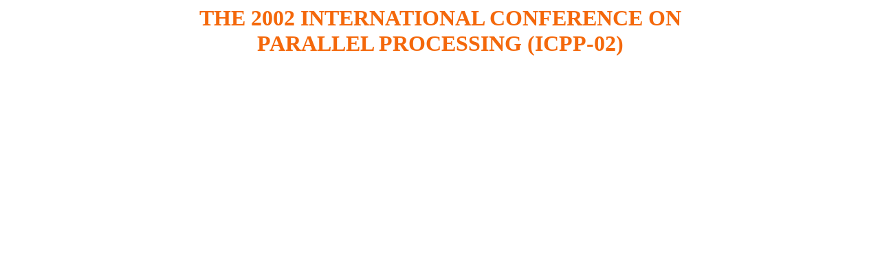

--- FILE ---
content_type: text/html
request_url: https://www.eecg.toronto.edu/icpp2002/header.htm
body_size: 331
content:
<html>

<head>
<meta http-equiv="Content-Type" content="text/html; charset=windows-1252">
<meta name="GENERATOR" content="Microsoft FrontPage 4.0">
<meta name="ProgId" content="FrontPage.Editor.Document">
<title>THE 2002 INTERNATIONAL CONFERENCE ON PARALLEL PROCESSING</title>
<base target="rbottom">
</head>

<body bgcolor="#FFFFFF">

<p align="center"><b><font color="#F4680B" size="6">THE 2002
INTERNATIONAL CONFERENCE ON<br>
PARALLEL PROCESSING (ICPP-02)</font></b></p>

</body>

</html>
